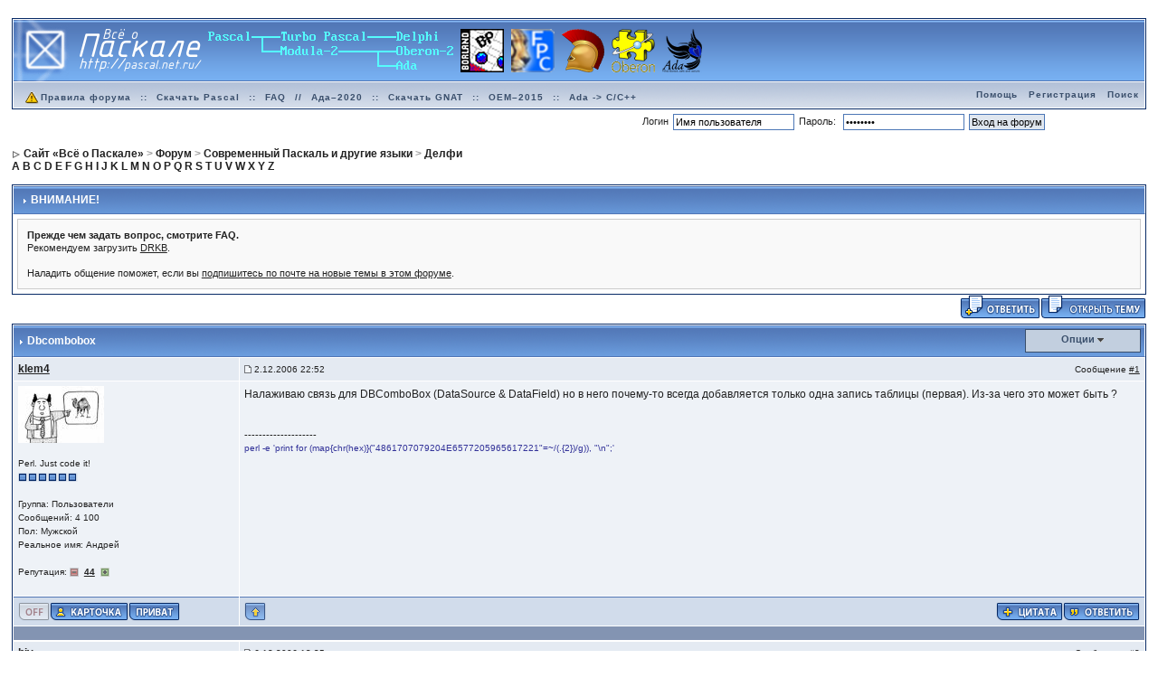

--- FILE ---
content_type: text/html;charset=utf-8
request_url: http://forum.pascal.net.ru/index.php?showtopic=14086
body_size: 10088
content:
<!DOCTYPE html>
<!-- <!DOCTYPE html PUBLIC "-//W3C//DTD XHTML 1.0 Transitional//EN" "http://www.w3.org/TR/xhtml1/DTD/xhtml1-transitional.dtd">  -->
<html xml:lang="ru" lang="ru" xmlns="http://www.w3.org/1999/xhtml">
<head>
<meta http-equiv="content-type" content="text/html; charset=utf-8" />
<meta name='yаndеx-vеrificаtiоn' content='7428aa99bc12d1b8' />
<link rel="shortcut icon" href="/favicon.ico" />
<title>Dbcombobox - Форум «Всё о Паскале»</title>
<script type="text/javascript" src='jscripts/lang_scr.js'></script>
<link rel="alternate" type="application/rss+xml" title="Форум «Всё о Паскале»" href="http://forum.pascal.net.ru/index.php?act=rssout&amp;id=1" />
<link rel="alternate" type="application/rss+xml" title="Задачи" href="http://forum.pascal.net.ru/index.php?act=rssout&amp;id=2" />
<link rel="alternate" type="application/rss+xml" title="Дневник OCTAGRAM" href="http://forum.pascal.net.ru/index.php?act=rssout&amp;id=3" />
<link rel="alternate" type="application/rss+xml" title="Форум о процессоре «Эльбрус»" href="http://forum.pascal.net.ru/index.php?act=rssout&amp;id=4" />
<link rel="alternate" type="application/rss+xml" title="Календарь: Основной календарь" href="http://forum.pascal.net.ru/index.php?act=rssout&amp;type=calendar&amp;id=1" />
 
<link rel="canonical" href="http://forum.pascal.net.ru/index.php?showtopic=14086" />
<link rel="alternate" media="handheld" href="http://forum.pascal.net.ru/lofiversion/index.php/t14086.html" /><style type="text/css" media="all">@import url(http://forum.pascal.net.ru/style_images/css_10.css);</style> 
 
</head> 
<body onload="show_all_coll()">
<div id="ipbwrapper">
<!--ipb.javascript.start-->
<script type="text/javascript">
 //<![CDATA[
 var ipb_var_st            = "";
 var ipb_lang_tpl_q1       = "Введите номер страницы, на которую хотите перейти.";
 var ipb_var_s             = "7dfaa840be399e694404731cd3167eba";
 var ipb_var_phpext        = "php";
 var ipb_var_base_url      = "http://forum.pascal.net.ru/index.php?s=7dfaa840be399e694404731cd3167eba&";
 var ipb_var_image_url     = "style_images/1";
 var ipb_input_f           = "3";
 var ipb_input_t           = "14086";
 var ipb_input_p           = "";
 var ipb_var_cookieid      = "";
 var ipb_var_cookie_domain = ".pascal.net.ru";
 var ipb_var_cookie_path   = "/";
 var ipb_md5_check         = "880ea6a14ea49e853634fbdc5015a024";
 var ipb_new_msgs          = 0;
 var use_enhanced_js       = 1;
 var use_charset       = "utf-8";
var ipb_myass_chars_lang = "Вы ввели слишком мало символов для поиска";
if (ipb_input_t == "32590") { window.top.location.href="http://forum.pascal.net.ru/index.php?showtopic=32594"; }
 //]]>
</script>
<script type="text/javascript" src='jscripts/ipb_global.js'></script>
<script type="text/javascript" src='jscripts/ips_menu.js'></script>
<script type="text/javascript" src='style_images/1/folder_js_skin/ips_menu_html.js'></script>
<!--ipb.javascript.end-->
<div class="borderwrap">
	<div id="logostrip"><a href='http://forum.pascal.net.ru/index.php?'><!--ipb.logo.start--><img src='style_images/1/logo7.png' alt='IPB' style='vertical-align:top' border='0' /><!--ipb.logo.end--></a></div>
	<div id="submenu">
		<p class="home"><!--ipb.leftlinks.start--><!-- <a href="http://pascal.net.ru">Сайт «Всё о Паскале»</a> -->&nbsp;<a href="http://forum.pascal.net.ru/rules.html"><img src="style_images/atb_rules.gif" alt="Правила форума!" border="0" height="20" width="20" />Правила форума</a><!--ipb.leftlinks.end--> :: <a href="http://pascal.net.ru/%D0%A1%D0%BA%D0%B0%D1%87%D0%B0%D1%82%D1%8C+Turbo+Pascal" title="Скачать Turbo Pascal School Pak">Скачать Pascal</a> :: <a href="http://forum.pascal.net.ru/index.php?showtopic=2714" title="Частые вопросы и ответы. Жемчужина этого форума. Многолетняя коллекция реализаций разных алгоритмов и решений задач">FAQ</a> // <a href="http://ada-ru.org/ada-202x" target="_blank" title="Ада–2020. Современный Паскаль для современных ОС">Ада–2020</a> :: <a href="http://www.ada-ru.org/start" target="_blank" title="Самая современная бесплатная версия компилятора и среды разработки напрямую от производителя. Есть версии для Windows (x86 + x64), Linux, Mac OS X, Raspberry Pi 2, ARM,  AVR, Lego Mindstorms NXT, JVM, .NET">Скачать GNAT</a> :: <a href="http://www.mediascan.by/index.files/Page695.html" target="_blank" title="Скачать платформу OEM–2015 для Ada–2012. Она используется в обучающем курсе НПП МедиаСкан. С помощью неё вы можете разрабатывать программы для Windows">OEM–2015</a> :: <a href="http://forum.pascal.net.ru/index.php?showtopic=32108" target="_blank" title="Продолжайте наслаждаться языком Ада даже на экзотических платформах">Ada -&gt; C/C++</a></p>
		<p><!--ipb.rightlinks.start--><a href="http://forum.pascal.net.ru/index.php?act=Help">Помощь</a><a href="http://forum.pascal.net.ru/index.php?act=Reg&CODE=00" title="Перед тем, как ломиться заполнять капчу, полезно посмотреть рядом, что там написано про тех, кто не бот">Регистрация</a><a href="http://forum.pascal.net.ru/index.php?act=Search&amp;f=3">Поиск</a>		<!--ipb.rightlinks.end--></p>
	</div>
</div><script type="text/javascript" src='jscripts/ips_xmlhttprequest.js'></script>
<script type="text/javascript" src="//vk.com/js/api/openapi.js?109"></script>
<script type="text/javascript" src='jscripts/ipb_global_xmlenhanced.js'></script>
<script type="text/javascript" src='jscripts/dom-drag.js'></script>
<div id='get-myassistant' style='display:none;width:400px;text-align:left;'>
<div class="borderwrap">
 <div class='maintitle' id='myass-drag' title='Нажмите и задержите для перемещения этого окна'>
  <div style='float:right'><a href='#' onclick='document.getElementById("get-myassistant").style.display="none"'>[X]</a></div>
  <div>Помощник</div>
 </div>
 <div id='myass-content' style='overflow-x:auto;'></div>
 </div>
</div>
<div id='loading-layer' style='display:none;width:200px;height:50px;background:#FFF;padding:10px;text-align:center;border:1px solid #000'><div style='font-weight:bold' id='loading-layer-text'>Загрузка. Пожалуйста, подождите...</div><br /><img src='style_images/1/loading.gif'  border='0' /></div><form action="http://forum.pascal.net.ru/index.php?act=Login&amp;CODE=01&amp;CookieDate=1#" method="post">Логин<input type="text" size="20" name="UserName" onfocus="this.value=''" value="Имя пользователя" />Пароль: <input type="password" size="20" name="PassWord" onfocus="this.value=''" value="ibfrules" /><input class="button" type="submit" value="Вход на форум" /></form><!-- / End board header -->
<br /><div id="navstrip"><div><img src='style_images/1/nav.gif' border='0'  alt='&gt;' />&nbsp;<span itemscope="itemscope" itemtype="http://data-vocabulary.org/Breadcrumb"><a href="http://pascal.net.ru/" class="pathway" itemprop="url"><span itemprop="title">Сайт «Всё о Паскале»</span></a></span>&nbsp;>&nbsp;<span itemscope="itemscope" itemtype="http://data-vocabulary.org/Breadcrumb"><a href="http://forum.pascal.net.ru/" class="pathway" itemprop="url"><span itemprop="title">Форум</span></a></span>&nbsp;>&nbsp;<span itemscope="itemscope" itemtype="http://data-vocabulary.org/Breadcrumb"><a href="http://forum.pascal.net.ru/index.php?showforum=28" class="pathway" itemprop="url"><span itemprop="title">Современный Паскаль и другие языки</span></a></span>&nbsp;>&nbsp;<span itemscope="itemscope" itemtype="http://data-vocabulary.org/Breadcrumb"><a href="http://forum.pascal.net.ru/index.php?showforum=3" class="pathway" itemprop="url"><span itemprop="title">Делфи</span></a></span></div>
<a href="http://pascal.net.ru/Index#HA">A</a> <a href="http://pascal.net.ru/Index#HB">B</a> <a href="http://pascal.net.ru/Index#HC">C</a> <a href="http://pascal.net.ru/Index#HD">D</a> <a href="http://pascal.net.ru/Index#HE">E</a>
<a href="http://pascal.net.ru/Index#HF">F</a> <a href="http://pascal.net.ru/Index#HG">G</a> <a href="http://pascal.net.ru/Index#HH">H</a> <a href="http://pascal.net.ru/Index#HI">I</a> <a href="http://pascal.net.ru/Index#HJ">J</a>
<a href="http://pascal.net.ru/Index#HK">K</a> <a href="http://pascal.net.ru/Index#HL">L</a> <a href="http://pascal.net.ru/Index#HM">M</a> <a href="http://pascal.net.ru/Index#HN">N</a> <a href="http://pascal.net.ru/Index#HO">O</a>
<a href="http://pascal.net.ru/Index#HP">P</a> <a href="http://pascal.net.ru/Index#HQ">Q</a> <a href="http://pascal.net.ru/Index#HR">R</a> <a href="http://pascal.net.ru/Index#HS">S</a> <a href="http://pascal.net.ru/Index#HT">T</a>
<a href="http://pascal.net.ru/Index#HU">U</a> <a href="http://pascal.net.ru/Index#HV">V</a> <a href="http://pascal.net.ru/Index#HW">W</a> <a href="http://pascal.net.ru/Index#HX">X</a> <a href="http://pascal.net.ru/Index#HY">Y</a>
<a href="http://pascal.net.ru/Index#HZ">Z</a>
</div>
<!--IBF.NEWPMBOX-->
<script type="text/javascript">
<!--
var ipb_lang_tt_prompt = "Копирование прямой ссылки этого сообщения, для сохранения в буфере обмена";
var ipb_lang_js_del_1  = "Вы действительно хотите удалить это сообщение?";
var ipb_lang_js_del_2  = "Не хотите, как хотите";
var addquotebutton     = "style_images/1/p_mq_add.gif";
var removequotebutton  = "style_images/1/p_mq_remove.gif";
var unselectedbutton = "style_images/1/topic_unselected.gif";
var selectedbutton   = "style_images/1/topic_selected.gif";
var lang_gobutton    = "С отмеченными";
var lang_suredelete  = "Вы действительно хотите удалить эти сообщения?";
var js_error_no_permission = "Извините, но вам не разрешено редактировать это сообщение";
-->
</script>
<script type="text/javascript" src="jscripts/ipb_topic.js"></script>
<script type="text/javascript">
function rep_change_window_open(addr) 
{
	win1 = open(addr,"win1","menubar=no,status=no,toolbar=no,width=600,height=225");
}
</script>
<a name="top"></a>
<!-- Show FAQ/Forum Rules -->
<div class="borderwrap">
	<h3><img src='style_images/1/nav_m.gif' border='0'  alt='&gt;' width='8' height='8' />&nbsp;ВНИМАНИЕ!</h3>
	<p><b>Прежде чем задать  вопрос, смотрите FAQ.<br /></b>
Рекомендуем загрузить <a href="/index.php?showtopic=6361">DRKB</a>.<br />
<br />
Наладить общение поможет, если вы <a href="/index.php?act=usercp&CODE=start_subs&method=forum&fid=3">подпишитесь по почте на новые темы в этом форуме</a>.</p>
</div>
<!-- End FAQ/Forum Rules --><table class='ipbtable' cellspacing="0">
	<tr>
		<td style='padding-left:0px' width="40%" valign="middle" nowrap="nowrap"><div>&nbsp;</div></td>
		<td class='nopad' style='padding:0px 0px 5px 0px' align="right" width="60%" valign="middle"><a href="http://forum.pascal.net.ru/index.php?act=post&amp;do=reply_post&amp;f=3&amp;t=14086"><img src='style_images/1/t_reply.gif' border='0'  alt='&nbsp;Ответить&nbsp;' /></a><a href="http://forum.pascal.net.ru/index.php?act=Post&amp;CODE=00&amp;f=3" title="Открытие новой темы"><img src='style_images/1/t_new.gif' border='0'  alt='&nbsp;Открыть новую тему&nbsp;' /></a></td>
	</tr>
</table><div class="borderwrap">
	<div class="maintitle" style='padding:4px'>
	<!-- TABLE FIX FOR MOZILLA WRAPPING-->
	<table width='100%' style='padding:0px' cellspacing='0' cellpadding='0'>
	<tr>
	 <td width='99%' style='word-wrap:break-word;'><div><img src='style_images/1/nav_m.gif' border='0'  alt='&gt;' width='8' height='8' />&nbsp;<b>Dbcombobox</b></div></td>
	 <td width='1%' align='right' nowrap='nowrap'>
	    <div class='popmenubutton' id='topicmenu-options'><a href='#topicoptions'>Опции</a> <img src='style_images/1/menu_action_down.gif' alt='V' title='Открыть меню' border='0' /></div>
	 </td>
	 <td width='1%' align='right' nowrap='nowrap'>         </td>
	</tr>
  </table>
	 
 </div>
 <!--{IBF.POLL}-->
<script type="text/javascript">
  menu_build_menu(
  "topicmenu-options",
  new Array( img_item + " <a href='http://forum.pascal.net.ru/index.php?act=usercp&amp;CODE=start_subs&amp;method=topic&amp;tid=14086'>Подписка на тему<\/a>",
  			 img_item + " <a href='http://forum.pascal.net.ru/index.php?act=Forward&amp;f=3&amp;t=14086'>Сообщить другу<\/a>",
  			 img_item + " <a href='http://forum.pascal.net.ru/index.php?act=Print&amp;client=printer&amp;f=3&amp;t=14086'>Версия для печати<\/a>",
                         img_item + " <a href='http://forum.pascal.net.ru/index.php?act=Print&amp;client=choose&amp;f=3&amp;t=14086'>Скачать / Распечатать тему<\/a>",
  			 img_item + " <a href='http://forum.pascal.net.ru/index.php?act=usercp&amp;CODE=start_subs&amp;method=forum&amp;fid=3'>Подписка на этот форум<\/a>",
  			 "--NODIV--<div class='popupmenu-category' align='center'>Режимы отображения</div>",
  			 img_item + " <a href='http://forum.pascal.net.ru/index.php?showtopic=14086&amp;mode=threaded' rel='nofollow'>Переключить на: Древовидный</a>",
  			 img_item + " <strong><em><a href='http://forum.pascal.net.ru/index.php?showtopic=14086&amp;mode=linear' rel='nofollow'>Стандартный</a></em></strong>",
  			 img_item + " <a href='http://forum.pascal.net.ru/index.php?showtopic=14086&amp;mode=linearplus' rel='nofollow'>Переключить на: Линейный</a>"
		    ) );
 </script><!--Begin Msg Number 81650-->
<table class='ipbtable' cellspacing="1" itemscope="itemscope" itemtype="http://schema.org/DiscussionForumPosting">
	<tr>
		<td valign="middle" class="row2" width="20%"><a name="entry81650"></a><span class="normalname" itemprop="author" itemscope="itemscope" itemtype="http://schema.org/Person"><a href='http://forum.pascal.net.ru/index.php?showuser=1309' itemprop='url'><span itemprop='name'>klem4</span></a></span></td>
		<td class="row2" valign="top" width="80%">
                        <meta itemprop="headline" content="Dbcombobox" />
			<!-- POSTED DATE DIV -->
			<div style="float: left;">
				<span class="postdetails"><meta itemprop='image' content='http://forum.pascal.net.ru/style_images/1/folder_post_icons/icon11.gif' /> <img src='style_images/1/to_post_off.gif' alt='сообщение' border='0' style='padding-bottom:2px' /> <time itemprop="datePublished" datetime="2006-12-02T15:52:45+00:00">2.12.2006 22:52</time></span>
			</div>
			<!-- REPORT / DELETE / EDIT / QUOTE DIV -->
			<div align="right">
				<span class="postdetails"> Сообщение
					<a title="Ссылка на это сообщение" href="#" onclick="link_to_post(81650); return false;">#1</a>				</span>
			</div>
		</td>
	</tr>
	<tr>
		<td valign="top" class="post2">
        	<span class="postdetails">
        		<img src='http://forum.pascal.net.ru/uploads/av-1309.jpg' border='0' width='95' height='63' alt='' /><br /><br />
        		Perl. Just code it&#33;<br />
        		<img src='style_images/1/pip.gif' border='0'  alt='*' /><img src='style_images/1/pip.gif' border='0'  alt='*' /><img src='style_images/1/pip.gif' border='0'  alt='*' /><img src='style_images/1/pip.gif' border='0'  alt='*' /><img src='style_images/1/pip.gif' border='0'  alt='*' /><img src='style_images/1/pip.gif' border='0'  alt='*' /><br /><br />
        		Группа: Пользователи<br />
        		Сообщений: 4 100<br />
Пол: Мужской<br />
Реальное имя: Андрей<br /><br />
           Репутация: <img src='style_images/1/r_minus1.gif' border='0' alt='-' />&nbsp;&nbsp;<b><a href='http://forum.pascal.net.ru/index.php?act=rep&amp;type=history&amp;mid=1309' title='Просмотреть репутацию'>44</a></b>&nbsp;&nbsp;<img src='style_images/1/r_add1.gif' border='0' alt='+' />        	</span><br />
        	<img src="style_images/1/spacer.gif" alt="" width="160" height="1" /><br /> 
       </td>
       <td width="100%" valign="top" class="post2" id='post-main-81650'>
			<!-- THE POST 81650 -->
			<div class="postcolor" id='post-81650' itemprop='articleBody'>Налаживаю связь для DBComboBox (DataSource &amp; DataField) но в него почему-то всегда добавляется только одна запись таблицы (первая). Из-за чего это может быть ?</div>
			<!--IBF.ATTACHMENT_81650-->
			<br /><br />--------------------<br />
<div class="signature">perl -e &#39;print for (map{chr(hex)}(&quot;4861707079204E6577205965617221&quot;=~/(.{2})/g)), &quot;&#092;n&quot;;&#39;</div>
			<!-- THE POST -->		
		</td>
	</tr>
	<tr>
		<td class="formbuttonrow" nowrap="nowrap">
			<div style='text-align:left'><img src='style_images/1/p_offline.gif' border='0'  alt='&nbsp;Оффлайн&nbsp;' /><a href="javascript:PopUp('http://forum.pascal.net.ru/index.php?act=Profile&amp;CODE=showcard&amp;MID=1309','AddressCard','600','300','0','1','1','1')" title="Показать контакт лист"><img src='style_images/1/p_card.gif' border='0'  alt='&nbsp;Профиль&nbsp;' /></a><a href="http://forum.pascal.net.ru/index.php?act=Msg&amp;CODE=04&amp;MID=1309"><img src='style_images/1/p_pm.gif' border='0'  alt='&nbsp;PM&nbsp;' /></a><!--<a href="http://forum.pascal.net.ru/index.php?act=Mail&amp;CODE=00&amp;MID=1309"><img src='style_images/1/p_email.gif' border='0'  alt='E-Mail' /></a>--></div>
		</td>
		<td class="formbuttonrow" nowrap="nowrap">
			<!-- PM / EMAIL / WWW / MSGR -->
			<div style="float: left;">
				<a href="javascript:scroll(0,0);"><img src='style_images/1/p_up.gif' border='0'  alt='&nbsp;К началу страницы&nbsp;' /></a>
			</div>
			<!-- REPORT / UP -->
         	<div align="right">
         		<a href="#" onclick="multiquote_add(81650); return false;" title="Добавить к многочисленным цитатам"><img src="style_images/1/p_mq_add.gif" name="mad_81650" alt="+" /></a><a href="http://forum.pascal.net.ru/index.php?act=Post&amp;CODE=02&amp;f=3&amp;t=14086&amp;qpid=81650" title="Ответить прямо в этом сообщении"><img src='style_images/1/p_quote.gif' border='0'  alt='&nbsp;Ответить&nbsp;' /></a>
         	</div>
         </td>
	</tr><tr>
	<td class="catend" colspan="2">
	<!-- no content -->
	</td>
</tr>
</table>
<script type='text/javascript'>
//<![CDATA[
if ( ajax_loaded && use_enhanced_js )
{
menu_build_menu( 'edit-but-81650',
	new Array(  img_item + " <a title='Полное редактирование со всеми опциями' href='http://forum.pascal.net.ru/index.php?act=post&amp;do=edit_post&amp;f=3&amp;t=14086&amp;p=81650&amp;st='>Полное редактирование<\/a>",
				img_item + " <a href='#' title='Быстро изменить это сообщение с базовыми опциями' onclick='return ajax_prep_for_edit(81650, event);'>Быстрое редактирование<\/a>" ) );
}
//]]>
</script><!--Begin Msg Number 82198-->
<table class='ipbtable' cellspacing="1" itemscope="itemscope" itemtype="http://schema.org/DiscussionForumPosting">
	<tr>
		<td valign="middle" class="row2" width="20%"><a name="entry82198"></a><span class="normalname" itemprop="author" itemscope="itemscope" itemtype="http://schema.org/Person"><a href='http://forum.pascal.net.ru/index.php?showuser=955' itemprop='url'><span itemprop='name'>hiv</span></a></span></td>
		<td class="row2" valign="top" width="80%">
                        <meta itemprop="headline" content="Первым делом посмотри сколько записей прочитано: D…" />
			<!-- POSTED DATE DIV -->
			<div style="float: left;">
				<span class="postdetails"><meta itemprop='image' content='http://forum.pascal.net.ru/style_images/1/folder_post_icons/icon11.gif' /> <img src='style_images/1/to_post_off.gif' alt='сообщение' border='0' style='padding-bottom:2px' /> <time itemprop="datePublished" datetime="2006-12-06T06:35:56+00:00">6.12.2006 13:35</time></span>
			</div>
			<!-- REPORT / DELETE / EDIT / QUOTE DIV -->
			<div align="right">
				<span class="postdetails"> Сообщение
					<a title="Ссылка на это сообщение" href="#" onclick="link_to_post(82198); return false;">#2</a>				</span>
			</div>
		</td>
	</tr>
	<tr>
		<td valign="top" class="post1">
        	<span class="postdetails">
        		<img src='http://forum.pascal.net.ru/uploads/av-955.gif' border='0' width='32' height='32' alt='' /><br /><br />
        		Профи<br />
        		<img src='style_images/1/pip.gif' border='0'  alt='*' /><img src='style_images/1/pip.gif' border='0'  alt='*' /><img src='style_images/1/pip.gif' border='0'  alt='*' /><img src='style_images/1/pip.gif' border='0'  alt='*' /><br /><br />
        		Группа: Пользователи<br />
        		Сообщений: 660<br />
Пол: Мужской<br />
Реальное имя: Михаил<br /><br />
           Репутация: <img src='style_images/1/r_minus1.gif' border='0' alt='-' />&nbsp;&nbsp;<b><a href='http://forum.pascal.net.ru/index.php?act=rep&amp;type=history&amp;mid=955' title='Просмотреть репутацию'>11</a></b>&nbsp;&nbsp;<img src='style_images/1/r_add1.gif' border='0' alt='+' />        	</span><br />
        	<img src="style_images/1/spacer.gif" alt="" width="160" height="1" /><br /> 
       </td>
       <td width="100%" valign="top" class="post1" id='post-main-82198'>
			<!-- THE POST 82198 -->
			<div class="postcolor" id='post-82198' itemprop='articleBody'>Первым делом посмотри сколько записей прочитано: <b>DBComboBox.DataSource.DataSet.RecordCount</b></div>
			<!--IBF.ATTACHMENT_82198-->
			<br /><br />--------------------<br />
<div class="signature">Никогда не жадничай. Свои проблемы с любовью дари людям&#33;</div>
			<!-- THE POST -->		
		</td>
	</tr>
	<tr>
		<td class="formbuttonrow" nowrap="nowrap">
			<div style='text-align:left'><img src='style_images/1/p_offline.gif' border='0'  alt='&nbsp;Оффлайн&nbsp;' /><a href="javascript:PopUp('http://forum.pascal.net.ru/index.php?act=Profile&amp;CODE=showcard&amp;MID=955','AddressCard','600','300','0','1','1','1')" title="Показать контакт лист"><img src='style_images/1/p_card.gif' border='0'  alt='&nbsp;Профиль&nbsp;' /></a><a href="http://forum.pascal.net.ru/index.php?act=Msg&amp;CODE=04&amp;MID=955"><img src='style_images/1/p_pm.gif' border='0'  alt='&nbsp;PM&nbsp;' /></a><!----></div>
		</td>
		<td class="formbuttonrow" nowrap="nowrap">
			<!-- PM / EMAIL / WWW / MSGR -->
			<div style="float: left;">
				<a href="javascript:scroll(0,0);"><img src='style_images/1/p_up.gif' border='0'  alt='&nbsp;К началу страницы&nbsp;' /></a>
			</div>
			<!-- REPORT / UP -->
         	<div align="right">
         		<a href="#" onclick="multiquote_add(82198); return false;" title="Добавить к многочисленным цитатам"><img src="style_images/1/p_mq_add.gif" name="mad_82198" alt="+" /></a><a href="http://forum.pascal.net.ru/index.php?act=Post&amp;CODE=02&amp;f=3&amp;t=14086&amp;qpid=82198" title="Ответить прямо в этом сообщении"><img src='style_images/1/p_quote.gif' border='0'  alt='&nbsp;Ответить&nbsp;' /></a>
         	</div>
         </td>
	</tr><tr>
	<td class="catend" colspan="2">
	<!-- no content -->
	</td>
</tr>
</table>
<script type='text/javascript'>
//<![CDATA[
if ( ajax_loaded && use_enhanced_js )
{
menu_build_menu( 'edit-but-82198',
	new Array(  img_item + " <a title='Полное редактирование со всеми опциями' href='http://forum.pascal.net.ru/index.php?act=post&amp;do=edit_post&amp;f=3&amp;t=14086&amp;p=82198&amp;st='>Полное редактирование<\/a>",
				img_item + " <a href='#' title='Быстро изменить это сообщение с базовыми опциями' onclick='return ajax_prep_for_edit(82198, event);'>Быстрое редактирование<\/a>" ) );
}
//]]>
</script><!--Begin Msg Number 82450-->
<table class='ipbtable' cellspacing="1" itemscope="itemscope" itemtype="http://schema.org/DiscussionForumPosting">
	<tr>
		<td valign="middle" class="row2" width="20%"><a name="entry82450"></a><span class="normalname" itemprop="author" itemscope="itemscope" itemtype="http://schema.org/Person"><a href='http://forum.pascal.net.ru/index.php?showuser=1309' itemprop='url'><span itemprop='name'>klem4</span></a></span></td>
		<td class="row2" valign="top" width="80%">
                        <meta itemprop="headline" content="Спасибо, я правда решил не мучаться юзаю обычный к…" />
			<!-- POSTED DATE DIV -->
			<div style="float: left;">
				<span class="postdetails"><meta itemprop='image' content='http://forum.pascal.net.ru/style_images/1/folder_post_icons/icon11.gif' /> <img src='style_images/1/to_post_off.gif' alt='сообщение' border='0' style='padding-bottom:2px' /> <time itemprop="datePublished" datetime="2006-12-07T16:24:30+00:00">7.12.2006 23:24</time></span>
			</div>
			<!-- REPORT / DELETE / EDIT / QUOTE DIV -->
			<div align="right">
				<span class="postdetails"> Сообщение
					<a title="Ссылка на это сообщение" href="#" onclick="link_to_post(82450); return false;">#3</a>				</span>
			</div>
		</td>
	</tr>
	<tr>
		<td valign="top" class="post2">
        	<span class="postdetails">
        		<img src='http://forum.pascal.net.ru/uploads/av-1309.jpg' border='0' width='95' height='63' alt='' /><br /><br />
        		Perl. Just code it&#33;<br />
        		<img src='style_images/1/pip.gif' border='0'  alt='*' /><img src='style_images/1/pip.gif' border='0'  alt='*' /><img src='style_images/1/pip.gif' border='0'  alt='*' /><img src='style_images/1/pip.gif' border='0'  alt='*' /><img src='style_images/1/pip.gif' border='0'  alt='*' /><img src='style_images/1/pip.gif' border='0'  alt='*' /><br /><br />
        		Группа: Пользователи<br />
        		Сообщений: 4 100<br />
Пол: Мужской<br />
Реальное имя: Андрей<br /><br />
           Репутация: <img src='style_images/1/r_minus1.gif' border='0' alt='-' />&nbsp;&nbsp;<b><a href='http://forum.pascal.net.ru/index.php?act=rep&amp;type=history&amp;mid=1309' title='Просмотреть репутацию'>44</a></b>&nbsp;&nbsp;<img src='style_images/1/r_add1.gif' border='0' alt='+' />        	</span><br />
        	<img src="style_images/1/spacer.gif" alt="" width="160" height="1" /><br /> 
       </td>
       <td width="100%" valign="top" class="post2" id='post-main-82450'>
			<!-- THE POST 82450 -->
			<div class="postcolor" id='post-82450' itemprop='articleBody'>Спасибо, я правда решил не мучаться юзаю обычный кмббокс и заполняю в ручную, хлопот не много в принципе <img src="style_emoticons/default/smile.gif" style="vertical-align:middle" emoid=":)" border="0" alt="smile.gif" />)</div>
			<!--IBF.ATTACHMENT_82450-->
			<br /><br />--------------------<br />
<div class="signature">perl -e &#39;print for (map{chr(hex)}(&quot;4861707079204E6577205965617221&quot;=~/(.{2})/g)), &quot;&#092;n&quot;;&#39;</div>
			<!-- THE POST -->		
		</td>
	</tr>
	<tr>
		<td class="formbuttonrow" nowrap="nowrap">
			<div style='text-align:left'><img src='style_images/1/p_offline.gif' border='0'  alt='&nbsp;Оффлайн&nbsp;' /><a href="javascript:PopUp('http://forum.pascal.net.ru/index.php?act=Profile&amp;CODE=showcard&amp;MID=1309','AddressCard','600','300','0','1','1','1')" title="Показать контакт лист"><img src='style_images/1/p_card.gif' border='0'  alt='&nbsp;Профиль&nbsp;' /></a><a href="http://forum.pascal.net.ru/index.php?act=Msg&amp;CODE=04&amp;MID=1309"><img src='style_images/1/p_pm.gif' border='0'  alt='&nbsp;PM&nbsp;' /></a><!--<a href="http://forum.pascal.net.ru/index.php?act=Mail&amp;CODE=00&amp;MID=1309"><img src='style_images/1/p_email.gif' border='0'  alt='E-Mail' /></a>--></div>
		</td>
		<td class="formbuttonrow" nowrap="nowrap">
			<!-- PM / EMAIL / WWW / MSGR -->
			<div style="float: left;">
				<a href="javascript:scroll(0,0);"><img src='style_images/1/p_up.gif' border='0'  alt='&nbsp;К началу страницы&nbsp;' /></a>
			</div>
			<!-- REPORT / UP -->
         	<div align="right">
         		<a href="#" onclick="multiquote_add(82450); return false;" title="Добавить к многочисленным цитатам"><img src="style_images/1/p_mq_add.gif" name="mad_82450" alt="+" /></a><a href="http://forum.pascal.net.ru/index.php?act=Post&amp;CODE=02&amp;f=3&amp;t=14086&amp;qpid=82450" title="Ответить прямо в этом сообщении"><img src='style_images/1/p_quote.gif' border='0'  alt='&nbsp;Ответить&nbsp;' /></a>
         	</div>
         </td>
	</tr><tr>
	<td class="catend" colspan="2">
	<!-- no content -->
	</td>
</tr>
</table>
<script type='text/javascript'>
//<![CDATA[
if ( ajax_loaded && use_enhanced_js )
{
menu_build_menu( 'edit-but-82450',
	new Array(  img_item + " <a title='Полное редактирование со всеми опциями' href='http://forum.pascal.net.ru/index.php?act=post&amp;do=edit_post&amp;f=3&amp;t=14086&amp;p=82450&amp;st='>Полное редактирование<\/a>",
				img_item + " <a href='#' title='Быстро изменить это сообщение с базовыми опциями' onclick='return ajax_prep_for_edit(82450, event);'>Быстрое редактирование<\/a>" ) );
}
//]]>
</script><!-- END TABLE --><!-- TABLE FOOTER -->
<div class="barc">
	<div style="float: right; padding: 5px 5px 0 0;"><a href="http://forum.pascal.net.ru/index.php?showtopic=14086&amp;view=old" style='text-decoration:none'>&laquo; Предыдущая тема</a>
	&middot; <a href="http://forum.pascal.net.ru/index.php?showforum=3" style='font-weight: bold;text-decoration:none'>Делфи</a>
	&middot; <a href="http://forum.pascal.net.ru/index.php?showtopic=14086&amp;view=new" style='text-decoration:none'>Следующая тема &raquo;</a></div>
	<div>
		<form action="http://forum.pascal.net.ru/index.php?" method="post" name="search">
			<input type="hidden" name="forums" value="3" />
			<input type="hidden" name="topic" value="14086" />
			<input type="hidden" name="act" value="Search" />
			<input type="hidden" name="CODE" value="searchtopic" />
			<input type="text" size="25" name="keywords" class="searchinput" value="Введите ключевое слово" onfocus="this.value = '';" />&nbsp;
			<input type="submit" value="Искать в теме" class="button" />
		</form>
	</div>
</div>
</div>
<br /><table class='ipbtable' cellspacing="0">
	<tr>
		<td style='padding-left:0px' width="30%" nowrap="nowrap" valign="middle"><div></div></td>
		<td class='nopad' style='padding:5px 0px 5px 0px' align="right" width="70%"><a href="http://forum.pascal.net.ru/index.php?act=post&amp;do=reply_post&amp;f=3&amp;t=14086"><img src='style_images/1/t_reply.gif' border='0'  alt='&nbsp;Ответить&nbsp;' /></a><a href="http://forum.pascal.net.ru/index.php?act=Post&amp;CODE=00&amp;f=3" title="Открытие новой темы"><img src='style_images/1/t_new.gif' border='0'  alt='&nbsp;Открыть новую тему&nbsp;' /></a><!----></td>
	</tr>
</table>
<div class="borderwrap" style='padding-bottom:1px;'>
	<div class="formsubtitle" style="padding: 4px;"><b>1</b> чел. читают эту тему (гостей: 1, скрытых пользователей: 0)</div>
	<div class="row1" style="padding: 4px;">Пользователей: <b>0</b> </div>
</div>


<br />
<div class="borderwrap">
	<div class="row2" style="padding: 5px;">
		
		<div align="right"><form onsubmit="if(document.jumpmenu.f.value == -1){return false;}" action='http://forum.pascal.net.ru/index.php?act=SF' method='get' name='jumpmenu'>
			             <input type='hidden' name='act' value='SF' />
<input type='hidden' name='s' value='7dfaa840be399e694404731cd3167eba' />
			             <select name='f' onchange="if(this.options[this.selectedIndex].value != -1){ document.jumpmenu.submit() }" class='dropdown'>
			             <optgroup label="Перейти на сайт">
			              <option value='sj_home'>Главная страница</option>
			              <option value='sj_search'>Поиск</option>
			              <option value='sj_help'>Помощь</option>
			             </optgroup>
			             <optgroup label="Перейти в форум"><option value="25">Для всех</option>
<option value="8">&nbsp;&nbsp;&#0124;-- Новости</option>
<option value="9">&nbsp;&nbsp;&#0124;-- Книга жалоб и предложений</option>
<option value="10">&nbsp;&nbsp;&#0124;-- Ссылки</option>
<option value="28">Современный Паскаль и другие языки</option>
<option value="38">&nbsp;&nbsp;&#0124;-- Ада и другие языки</option>
<option value="58">&nbsp;&nbsp;&#0124;---- Список рассылки</option>
<option value="55">&nbsp;&nbsp;&#0124;---- ВКонтакте</option>
<option value="53">&nbsp;&nbsp;&#0124;---- Facebook</option>
<option value="52">&nbsp;&nbsp;&#0124;---- OberonCore</option>
<option value="54">&nbsp;&nbsp;&#0124;---- Oberon space</option>
<option value="56">&nbsp;&nbsp;&#0124;---- Компонентный Паскаль</option>
<option value="61">&nbsp;&nbsp;&#0124;---- Оберон-клуб «ВЄДАsoft»</option>
<option value="57">&nbsp;&nbsp;&#0124;-- Free Oberon</option>
<option value="3" selected="selected">&nbsp;&nbsp;&#0124;-- Делфи</option>
<option value="21">&nbsp;&nbsp;&#0124;-- Free Pascal, Pascal ABC и другие</option>
<option value="2">&nbsp;&nbsp;&#0124;-- Ассемблер</option>
<option value="20">&nbsp;&nbsp;&#0124;---- Избранное</option>
<option value="62">НИФ СП</option>
<option value="63">&nbsp;&nbsp;&#0124;-- WebAssembly</option>
<option value="64">&nbsp;&nbsp;&#0124;-- Переносимый Ассемблер (Си)</option>
<option value="65">&nbsp;&nbsp;&#0124;-- Объектная модель</option>
<option value="66">&nbsp;&nbsp;&#0124;-- Двоичная трансляция</option>
<option value="67">&nbsp;&nbsp;&#0124;-- Фундаментальные классы</option>
<option value="68">&nbsp;&nbsp;&#0124;-- Элементы управления</option>
<option value="69">&nbsp;&nbsp;&#0124;-- Трансформация Objective-C</option>
<option value="70">&nbsp;&nbsp;&#0124;-- Деятельность Фонда</option>
<option value="26">Pascal, Object Pascal</option>
<option value="11">&nbsp;&nbsp;&#0124;-- Теоретические вопросы</option>
<option value="12">&nbsp;&nbsp;&#0124;-- Задачи</option>
<option value="14">&nbsp;&nbsp;&#0124;---- Задачи на заказ</option>
<option value="18">&nbsp;&nbsp;&#0124;---- FAQ</option>
<option value="51">&nbsp;&nbsp;&#0124;-- Практика продвинутого программирования на Pascal</option>
<option value="13">&nbsp;&nbsp;&#0124;-- Написание игр</option>
<option value="33">&nbsp;&nbsp;&#0124;---- Demo,Intro</option>
<option value="46">Разработка ПО, алгоритмы, общие вопросы</option>
<option value="44">&nbsp;&nbsp;&#0124;-- Алгоритмы</option>
<option value="45">&nbsp;&nbsp;&#0124;-- Общие вопросы разработки программ</option>
<option value="23">Системы, Сети, Технологии</option>
<option value="4">&nbsp;&nbsp;&#0124;-- ОС и ПО</option>
<option value="5">&nbsp;&nbsp;&#0124;-- Железо</option>
<option value="60">&nbsp;&nbsp;&#0124;---- Эльбрус</option>
<option value="71">&nbsp;&nbsp;&#0124;------ Официальный форум</option>
<option value="34">&nbsp;&nbsp;&#0124;-- Сети и связь</option>
<option value="29">Образование и наука</option>
<option value="19">&nbsp;&nbsp;&#0124;-- Математика</option>
<option value="40">&nbsp;&nbsp;&#0124;-- Физика</option>
<option value="24">Другое</option>
<option value="6">&nbsp;&nbsp;&#0124;-- Свободное общение</option>
<option value="37">&nbsp;&nbsp;&#0124;---- Юмор</option>
<option value="59">&nbsp;&nbsp;&#0124;---- Дневник OCTAGRAM</option>
<option value="7">&nbsp;&nbsp;&#0124;-- Голосования</option>
<option value="35">&nbsp;&nbsp;&#0124;-- Творчество</option>
</optgroup>
</select>&nbsp;<input type='submit' value='ОК' class='button' /></form></div>
	</div>
</div>
<br />
<!-- NON JS STUFF -->
<div id='topicoptionsjs'>
 <a name='topicdisplay'></a>
 <div class='borderwrap'>
  <div class="bar" style="padding: 5px;text-align:center">
  <strong>Режим отображения:</strong> <strong><em><a href='http://forum.pascal.net.ru/index.php?showtopic=14086&amp;mode=linear' rel='nofollow'>Стандартный</a></em></strong> &middot;
  <a href='http://forum.pascal.net.ru/index.php?showtopic=14086&amp;mode=linearplus' rel='nofollow'>Переключить на: Линейный</a> &middot;
  <a href='http://forum.pascal.net.ru/index.php?showtopic=14086&amp;mode=threaded' rel='nofollow'>Переключить на: Древовидный</a>
  </div>
 </div>
 <br />
 <a name='topicoptions'></a>
 <div class='borderwrap'>
  <div class="bar" style="padding: 5px;text-align:center">
  <a href='http://forum.pascal.net.ru/index.php?act=usercp&amp;CODE=start_subs&amp;method=topic&amp;tid=14086' rel='nofollow'>Подписка на тему</a> &middot;
  <a href='http://forum.pascal.net.ru/index.php?act=Forward&amp;f=3&amp;t=14086' rel='nofollow'>Сообщить другу</a> &middot;
  <a href='http://forum.pascal.net.ru/index.php?act=Print&amp;client=printer&amp;f=3&amp;t=14086' rel='nofollow'>Версия для печати</a> &middot;
  <a href='http://forum.pascal.net.ru/index.php?act=usercp&amp;CODE=start_subs&amp;method=forum&amp;fid=3' rel='nofollow'>Подписка на этот форум</a>
  </div>
 </div>
 <br /></div>
<script type='text/javascript'>
//<![CDATA[
 document.getElementById('topicoptionsjs').style.display = 'none';
 
 // Scroll to PID?
 topic_scroll_to_post( parseInt("") );
//]]>
</script><!--TASK--><img src='http://forum.pascal.net.ru/index.php?act=task' border='0' height='1' width='1' alt='' /><!--ETASK-->
<div id=vk_groups class=borderwrap></div><script type="text/javascript">VK.Widgets.Group("vk_groups",{mode:0,width:"800",height:"100",color1:'E4EAF2',color2:'222222',color3:'5D88C9'},68645791);</script><br /><!-- NON JS STUFF -->
<div id=vk_groups2 class=borderwrap></div><script type="text/javascript">VK.Widgets.Group("vk_groups2",{mode:1,width:"800",height:"100",color1:'FFFFFF',color2:'555555',color3:'0000AA'},79873966);</script><br /><!-- NON JS STUFF -->

<table cellspacing="0" id="gfooter">
	<tr>
		<td width="45%"><img id="rsssyndication" src='style_images/1/rss.png' border='0' alt='-' class='ipd' />
<script type="text/javascript">
//<![CDATA[
  menu_build_menu(
  "rsssyndication",
  new Array( "<a href='http://forum.pascal.net.ru/index.php?act=rssout&amp;id=1' style='color:black'>Форум «Всё о Паскале»</a>",
"<a href='http://forum.pascal.net.ru/index.php?act=rssout&amp;id=2' style='color:black'>Задачи</a>",
"<a href='http://forum.pascal.net.ru/index.php?act=rssout&amp;id=3' style='color:black'>Дневник OCTAGRAM</a>",
"<a href='http://forum.pascal.net.ru/index.php?act=rssout&amp;id=4' style='color:black'>Форум о процессоре «Эльбрус»</a>",
"<a href='http://forum.pascal.net.ru/index.php?act=rssout&amp;type=calendar&amp;id=1' style='color:black'>Календарь: Основной календарь</a>"
           ) );
//]]>
</script> </td>
		<td width="10%" align="center" nowrap="nowrap"><a href="http://forum.pascal.net.ru/lofiversion/index.php/t14086.html"><b>Текстовая версия</b></a></td>
		<td width="45%" align="right" nowrap="nowrap">17.01.2026 4:24</td>
	</tr>
</table>
<script type='text/javascript'>
//<![CDATA[
menu_do_global_init();//]]>
</script>
<!-- Yandex.Metrika counter -->
<div style="display:none;"><script type="text/javascript">
(function(w, c) {
    (w[c] = w[c] || []).push(function() {
        try {
            w.yaCounter1891174 = new Ya.Metrika({id:1891174, enableAll: true, webvisor:true});
        }
        catch(e) { }
    });
})(window, "yandex_metrika_callbacks");
</script></div>
<script src="//mc.yandex.ru/metrika/watch.js" type="text/javascript" async="async"></script>
<noscript><div><img src="//mc.yandex.ru/watch/1891174" style="position:absolute; left:-9999px;" alt="" /></div></noscript>
<!-- /Yandex.Metrika counter -->
 

<!-- <b>Хостинг предоставлен компанией <a href=http://centre.ru>"Веб Сервис Центр"</a> при поддержке компании <a href="http://www.quickdoc.ru/">"ДокЛаб"</a></b> -->
<div><a href="http://octagram.name/%D0%A5%D0%BE%D1%81%D1%82%D0%B8%D0%BD%D0%B3"><img src="http://www.yceml.net/0842/12454730-1529397760001" alt="500Gb HDD, 6Gb RAM, 2 Cores, 7 EUR в месяц — такие хостинги правда бывают" title="500Gb HDD, 6Gb RAM, 2 Cores, 7 EUR в месяц — такие хостинги правда бывают" /></a></div>
<div><b>Связь с администрацией: bu_gen в домене octagram.name</b></div>
</div>
</body> 
</html>